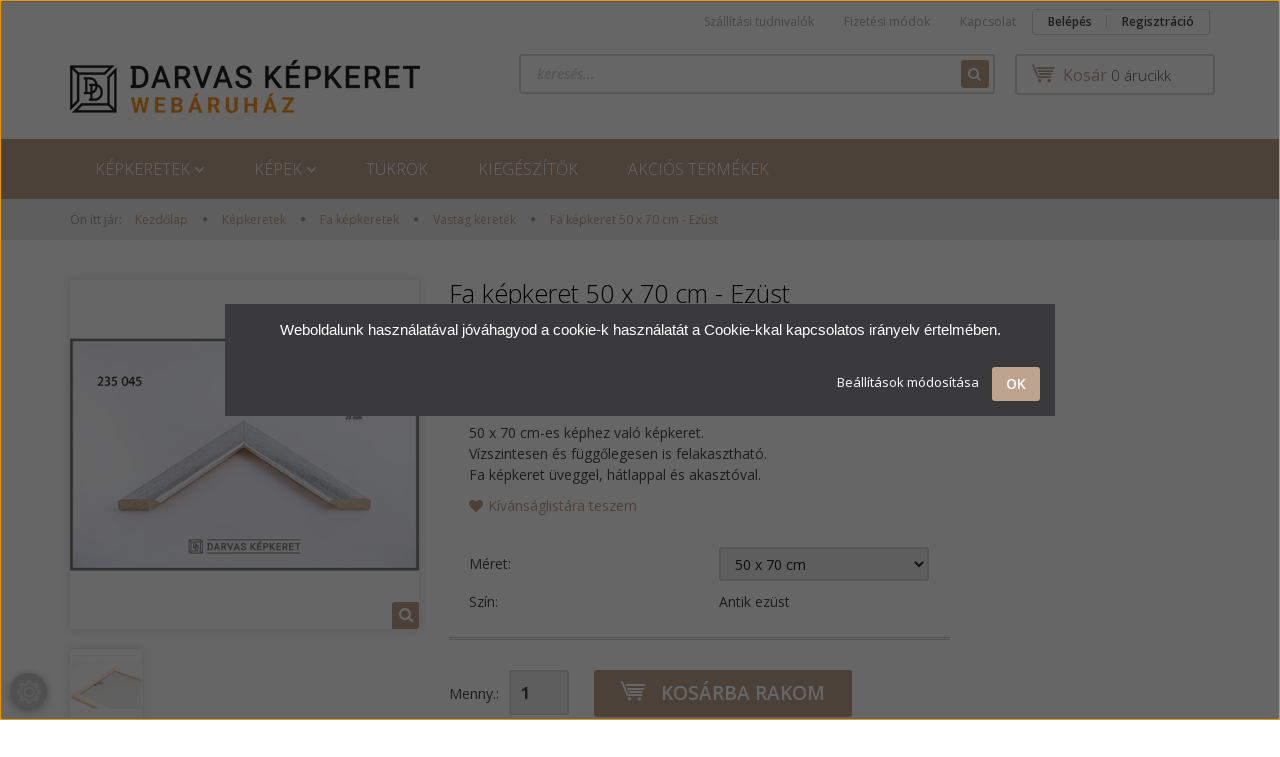

--- FILE ---
content_type: text/html; charset=UTF-8
request_url: https://www.kepkeret.hu/fa_kepkeret_50_x_70_cm_-_ezust_2498
body_size: 17686
content:
<!DOCTYPE html>
<!--[if lt IE 7]>      <html class="no-js lt-ie10 lt-ie9 lt-ie8 lt-ie7" lang="hu" dir="ltr"> <![endif]-->
<!--[if IE 7]>         <html class="no-js lt-ie10 lt-ie9 lt-ie8" lang="hu" dir="ltr"> <![endif]-->
<!--[if IE 8]>         <html class="no-js lt-ie10 lt-ie9" lang="hu" dir="ltr"> <![endif]-->
<!--[if IE 9]>         <html class="no-js lt-ie10" lang="hu" dir="ltr"> <![endif]-->
<!--[if gt IE 10]><!--> <html class="no-js" lang="hu" dir="ltr"> <!--<![endif]-->
<head>
    <title>Fa képkeret 50 x 70 cm - Ezüst - Vastag keretek - Képkeretezés és poszter Budapesten | Darvas Képkeret</title>
    <meta charset="utf-8">
    <meta name="keywords" content="Fa képkeret 50 x 70 cm - Ezüst, képkeretezés, képkeret, képkeretek, darvas képkeret, fotókeretek, standard fotókeretek, poszter, poszterek, passepartout, vakrámázás, galéria, galériasin, képkeret shop, képkeret webshop, olcsó képkeret, Képkeret">
    <meta name="description" content="Fa képkeret 50 x 70 cm - Ezüst a Vastag keretek kategóriában">
    <meta name="robots" content="index, follow">
    <link rel="image_src" href="https://darvaskepkeret.cdn.shoprenter.hu/custom/darvaskepkeret/image/data/product/Sarok%20k%C3%A9pek/235.045.jpg.webp?lastmod=1704279290.1640005615">
    <meta property="og:title" content="Fa képkeret 50 x 70 cm - Ezüst" />
    <meta property="og:type" content="product" />
    <meta property="og:url" content="https://www.kepkeret.hu/fa_kepkeret_50_x_70_cm_-_ezust_2498" />
    <meta property="og:image" content="https://darvaskepkeret.cdn.shoprenter.hu/custom/darvaskepkeret/image/cache/w955h500/product/Sarok%20k%C3%A9pek/235.045.jpg.webp?lastmod=1704279290.1640005615" />
    <meta property="og:description" content="50 x 70 cm-es képhez való képkeret.Vízszintesen és függőlegesen is felakasztható.Fa képkeret üveggel, hátlappal és akasztóval." />
    <link href="https://darvaskepkeret.cdn.shoprenter.hu/custom/darvaskepkeret/image/data/kepkeret-favicon-2017-1.jpg?lastmod=1501860445.1640005615" rel="icon" />
    <link href="https://darvaskepkeret.cdn.shoprenter.hu/custom/darvaskepkeret/image/data/kepkeret-favicon-2017-1.jpg?lastmod=1501860445.1640005615" rel="apple-touch-icon" />
    <base href="https://www.kepkeret.hu:443" />

    <meta name="viewport" content="width=device-width, initial-scale=1">
            <link href="https://www.kepkeret.hu/fa_kepkeret_50_x_70_cm_-_ezust_2498" rel="canonical">
    
    <!-- Custom styles for this template -->
    <link rel="stylesheet" href="//maxcdn.bootstrapcdn.com/font-awesome/4.7.0/css/font-awesome.min.css">
            
        
        
    
            <link rel="stylesheet" href="https://darvaskepkeret.cdn.shoprenter.hu/web/compiled/css/fancybox2.css?v=1768402760" media="screen">
            <link rel="stylesheet" href="https://darvaskepkeret.cdn.shoprenter.hu/web/compiled/css/fonts.css?v=1768402760" media="screen">
            <link rel="stylesheet" href="https://darvaskepkeret.cdn.shoprenter.hu/web/compiled/css/global_bootstrap.css?v=1768402760" media="screen">
            <link rel="stylesheet" href="//fonts.googleapis.com/css?family=Open+Sans:400,800italic,800,700italic,700,600italic,600,400italic,300italic,300&subset=latin-ext,latin" media="screen">
            <link rel="stylesheet" href="https://darvaskepkeret.cdn.shoprenter.hu/custom/darvaskepkeret/catalog/view/theme/rome_cappuccino/stylesheet/1568970729.1485443647.1767602272.1767602272.css?v=null.1640005615" media="screen">
        <script>
        window.nonProductQuality = 80;
    </script>
    <script src="//ajax.googleapis.com/ajax/libs/jquery/1.10.2/jquery.min.js"></script>
    <script>window.jQuery || document.write('<script src="https://darvaskepkeret.cdn.shoprenter.hu/catalog/view/javascript/jquery/jquery-1.10.2.min.js?v=1484139539"><\/script>')</script>

            <script src="https://darvaskepkeret.cdn.shoprenter.hu/web/compiled/js/countdown.js?v=1768402759"></script>
        <!-- Header JavaScript codes -->
            <script src="https://darvaskepkeret.cdn.shoprenter.hu/web/compiled/js/base.js?v=1768402759"></script>
                    <script src="https://darvaskepkeret.cdn.shoprenter.hu/web/compiled/js/fancybox2.js?v=1768402759"></script>
                    <script src="https://darvaskepkeret.cdn.shoprenter.hu/web/compiled/js/before_starter2_productpage.js?v=1768402759"></script>
                    <script src="https://darvaskepkeret.cdn.shoprenter.hu/web/compiled/js/before_starter2_head.js?v=1768402759"></script>
                    <script src="https://darvaskepkeret.cdn.shoprenter.hu/web/compiled/js/base_bootstrap.js?v=1768402759"></script>
                    <script src="https://darvaskepkeret.cdn.shoprenter.hu/web/compiled/js/before_starter.js?v=1768402759"></script>
                    <script src="https://darvaskepkeret.cdn.shoprenter.hu/web/compiled/js/nanobar.js?v=1768402759"></script>
                    <!-- Header jQuery onLoad scripts -->
    <script>
        window.countdownFormat = '%D:%H:%M:%S';
        //<![CDATA[
        var BASEURL = 'https://www.kepkeret.hu';
Currency = {"symbol_left":"","symbol_right":" Ft","decimal_place":0,"decimal_point":",","thousand_point":".","currency":"HUF","value":1};
var ShopRenter = ShopRenter || {}; ShopRenter.product = {"id":2498,"sku":"235.045-50*70","currency":"HUF","unitName":"db","price":17885,"name":"Fa k\u00e9pkeret 50 x 70 cm - Ez\u00fcst","brand":"","currentVariant":{"M\u00e9ret":"50 x 70 cm","Sz\u00edn":"Antik ez\u00fcst"},"parent":{"id":2243,"sku":"235.045-20*30","unitName":"db","price":17885,"name":"Fa k\u00e9pkeret 50 x 70 cm - Ez\u00fcst"}};

        $(document).ready(function(){
        // DOM ready
            
                $('.fancybox').fancybox({
                    maxWidth: 820,
                    maxHeight: 650,
                    afterLoad: function(){
                        wrapCSS = $(this.element).data('fancybox-wrapcss');
                        if(wrapCSS){
                            $('.fancybox-wrap').addClass(wrapCSS);
                        }
                    },
                    helpers: {
                        thumbs: {
                            width: 50,
                            height: 50
                        }
                    }
                });
                $('.fancybox-inline').fancybox({
                    maxWidth: 820,
                    maxHeight: 650,
                    type:'inline'
                });
                

        // /DOM ready
        });
        $(window).load(function(){
        // OnLoad
            new WishlistHandler('wishlist-add','');

        // /OnLoad
        });
        //]]>
    </script>
    
        <script src="https://darvaskepkeret.cdn.shoprenter.hu/web/compiled/js/vue/manifest.bundle.js?v=1768402756"></script>
<script>
    var ShopRenter = ShopRenter || {};
    ShopRenter.onCartUpdate = function (callable) {
        document.addEventListener('cartChanged', callable)
    };
    ShopRenter.onItemAdd = function (callable) {
        document.addEventListener('AddToCart', callable)
    };
    ShopRenter.onItemDelete = function (callable) {
        document.addEventListener('deleteCart', callable)
    };
    ShopRenter.onSearchResultViewed = function (callable) {
        document.addEventListener('AuroraSearchResultViewed', callable)
    };
    ShopRenter.onSubscribedForNewsletter = function (callable) {
        document.addEventListener('AuroraSubscribedForNewsletter', callable)
    };
    ShopRenter.onCheckoutInitiated = function (callable) {
        document.addEventListener('AuroraCheckoutInitiated', callable)
    };
    ShopRenter.onCheckoutShippingInfoAdded = function (callable) {
        document.addEventListener('AuroraCheckoutShippingInfoAdded', callable)
    };
    ShopRenter.onCheckoutPaymentInfoAdded = function (callable) {
        document.addEventListener('AuroraCheckoutPaymentInfoAdded', callable)
    };
    ShopRenter.onCheckoutOrderConfirmed = function (callable) {
        document.addEventListener('AuroraCheckoutOrderConfirmed', callable)
    };
    ShopRenter.onCheckoutOrderPaid = function (callable) {
        document.addEventListener('AuroraOrderPaid', callable)
    };
    ShopRenter.onCheckoutOrderPaidUnsuccessful = function (callable) {
        document.addEventListener('AuroraOrderPaidUnsuccessful', callable)
    };
    ShopRenter.onProductPageViewed = function (callable) {
        document.addEventListener('AuroraProductPageViewed', callable)
    };
    ShopRenter.onMarketingConsentChanged = function (callable) {
        document.addEventListener('AuroraMarketingConsentChanged', callable)
    };
    ShopRenter.onCustomerRegistered = function (callable) {
        document.addEventListener('AuroraCustomerRegistered', callable)
    };
    ShopRenter.onCustomerLoggedIn = function (callable) {
        document.addEventListener('AuroraCustomerLoggedIn', callable)
    };
    ShopRenter.onCustomerUpdated = function (callable) {
        document.addEventListener('AuroraCustomerUpdated', callable)
    };
    ShopRenter.onCartPageViewed = function (callable) {
        document.addEventListener('AuroraCartPageViewed', callable)
    };
    ShopRenter.customer = {"userId":0,"userClientIP":"3.137.173.22","userGroupId":8,"customerGroupTaxMode":"gross","customerGroupPriceMode":"gross_net_tax","email":"","phoneNumber":"","name":{"firstName":"","lastName":""}};
    ShopRenter.theme = {"name":"rome_cappuccino","family":"rome","parent":"bootstrap"};
    ShopRenter.shop = {"name":"darvaskepkeret","locale":"hu","currency":{"code":"HUF","rate":1},"domain":"darvaskepkeret.myshoprenter.hu"};
    ShopRenter.page = {"route":"product\/product","queryString":"fa_kepkeret_50_x_70_cm_-_ezust_2498"};

    ShopRenter.formSubmit = function (form, callback) {
        callback();
    };

    let loadedAsyncScriptCount = 0;
    function asyncScriptLoaded(position) {
        loadedAsyncScriptCount++;
        if (position === 'body') {
            if (document.querySelectorAll('.async-script-tag').length === loadedAsyncScriptCount) {
                if (/complete|interactive|loaded/.test(document.readyState)) {
                    document.dispatchEvent(new CustomEvent('asyncScriptsLoaded', {}));
                } else {
                    document.addEventListener('DOMContentLoaded', () => {
                        document.dispatchEvent(new CustomEvent('asyncScriptsLoaded', {}));
                    });
                }
            }
        }
    }
</script>


                    <script type="text/javascript" src="https://darvaskepkeret.cdn.shoprenter.hu/web/compiled/js/vue/customerEventDispatcher.bundle.js?v=1768402756"></script>




        <!-- Custom header scripts -->
    <script id="mcjs">!function(c,h,i,m,p){m=c.createElement(h),p=c.getElementsByTagName(h)[0],m.async=1,m.src=i,p.parentNode.insertBefore(m,p)}(document,"script","https://chimpstatic.com/mcjs-connected/js/users/6f8e2e461e170f20b1f5422fc/6538698730948a5cf1979c10e.js");</script>
    
                
            
            <script>window.dataLayer=window.dataLayer||[];function gtag(){dataLayer.push(arguments)};var ShopRenter=ShopRenter||{};ShopRenter.config=ShopRenter.config||{};ShopRenter.config.googleConsentModeDefaultValue="denied";</script>                        <script type="text/javascript" src="https://darvaskepkeret.cdn.shoprenter.hu/web/compiled/js/vue/googleConsentMode.bundle.js?v=1768402756"></script>

            <!-- Meta Pixel Code -->
<script>
!function(f,b,e,v,n,t,s)
{if(f.fbq)return;n=f.fbq=function(){n.callMethod?
n.callMethod.apply(n,arguments):n.queue.push(arguments)};
if(!f._fbq)f._fbq=n;n.push=n;n.loaded=!0;n.version='2.0';
n.queue=[];t=b.createElement(e);t.async=!0;
t.src=v;s=b.getElementsByTagName(e)[0];
s.parentNode.insertBefore(t,s)}(window, document,'script',
'https://connect.facebook.net/en_US/fbevents.js');
fbq('consent', 'revoke');
fbq('init', '506017722294221');
fbq('track', 'PageView');
document.addEventListener('AuroraProductPageViewed', function(auroraEvent) {
                    fbq('track', 'ViewContent', {
                        content_type: 'product',
                        content_ids: [auroraEvent.detail.product.id.toString()],
                        value: parseFloat(auroraEvent.detail.product.grossUnitPrice),
                        currency: auroraEvent.detail.product.currency
                    }, {
                        eventID: auroraEvent.detail.event.id
                    });
                });
document.addEventListener('AuroraAddedToCart', function(auroraEvent) {
    var fbpId = [];
    var fbpValue = 0;
    var fbpCurrency = '';

    auroraEvent.detail.products.forEach(function(item) {
        fbpValue += parseFloat(item.grossUnitPrice) * item.quantity;
        fbpId.push(item.id);
        fbpCurrency = item.currency;
    });


    fbq('track', 'AddToCart', {
        content_ids: fbpId,
        content_type: 'product',
        value: fbpValue,
        currency: fbpCurrency
    }, {
        eventID: auroraEvent.detail.event.id
    });
})
window.addEventListener('AuroraMarketingCookie.Changed', function(event) {
            let consentStatus = event.detail.isAccepted ? 'grant' : 'revoke';
            if (typeof fbq === 'function') {
                fbq('consent', consentStatus);
            }
        });
</script>
<noscript><img height="1" width="1" style="display:none"
src="https://www.facebook.com/tr?id=506017722294221&ev=PageView&noscript=1"
/></noscript>
<!-- End Meta Pixel Code -->
            <!-- Google Tag Manager -->
<script>(function(w,d,s,l,i){w[l]=w[l]||[];w[l].push({'gtm.start':
new Date().getTime(),event:'gtm.js'});var f=d.getElementsByTagName(s)[0],
j=d.createElement(s),dl=l!='dataLayer'?'&l='+l:'';j.async=true;j.src=
'https://www.googletagmanager.com/gtm.js?id='+i+dl;f.parentNode.insertBefore(j,f);
})(window,document,'script','dataLayer','GTM-KFNQQXDB');</script>
<!-- End Google Tag Manager -->
            
            
                <!--Global site tag(gtag.js)--><script async src="https://www.googletagmanager.com/gtag/js?id=G-4KC2WYYV8F"></script><script>window.dataLayer=window.dataLayer||[];function gtag(){dataLayer.push(arguments);}
gtag('js',new Date());gtag('config','G-4KC2WYYV8F');gtag('config','AW-882336334',{"allow_enhanced_conversions":true});</script>                                <script type="text/javascript" src="https://darvaskepkeret.cdn.shoprenter.hu/web/compiled/js/vue/GA4EventSender.bundle.js?v=1768402756"></script>

    
    
</head>

<body id="body" class="bootstrap-body page-body flypage_body body-pathway-top desktop-device-body body-pathway-top rome_cappuccino-body" role="document">
            <!-- Google Tag Manager (noscript) -->
<!-- Google
<!-- End Google Tag Manager (noscript) -->
    
<div id="fb-root"></div>
<script>(function (d, s, id) {
        var js, fjs = d.getElementsByTagName(s)[0];
        if (d.getElementById(id)) return;
        js = d.createElement(s);
        js.id = id;
        js.src = "//connect.facebook.net/hu_HU/sdk/xfbml.customerchat.js#xfbml=1&version=v2.12&autoLogAppEvents=1";
        fjs.parentNode.insertBefore(js, fjs);
    }(document, "script", "facebook-jssdk"));
</script>



            

<!-- cached -->    <div id="first-login-nanobar-button">
    <img src="https://darvaskepkeret.cdn.shoprenter.hu/catalog/view/theme/default/image/cog-settings-grey.svg?v=null.1640005615" class="sr-cog" alt="" width="24" height="24"/>
</div>
<div id="firstLogNanobar" class="Fixed aurora-nanobar aurora-nanobar-firstlogin">
    <div class="aurora-nanobar-container">
        <span id="nanoTextCookies" class="aurora-nanobar-text"
              style="font-size: 12px;"><span style="font-family: 'Helvetica Neue', Arial, sans-serif; font-size: 14.85px; line-height: 22.275px;">Weboldalunk használatával jóváhagyod a cookie-k használatát a Cookie-kkal kapcsolatos irányelv értelmében.</span>
        </span>
        <div class="aurora-nanobar-buttons-wrapper">
            <a id ="aurora-nanobar-settings-button" href="">
                <span>Beállítások módosítása</span>
            </a>
            <a id="auroraNanobarCloseCookies" href="" class="button btn btn-primary aurora-nanobar-btn" data-button-save-text="Beállítások mentése">
                <span>OK</span>
            </a>
        </div>
        <div class="aurora-nanobar-cookies" style="display: none;">
            <div class="form-group">
                <label><input type="checkbox" name="required_cookies" id="required-cookies" disabled="disabled" checked="checked" /> Szükséges cookie-k</label>
                <div class="cookies-help-text">
                    Ezek a cookie-k segítenek abban, hogy a webáruház használható és működőképes legyen.
                </div>
            </div>
            <div class="form-group">
                <label>
                    <input type="checkbox" name="marketing_cookies" id="marketing-cookies"
                             checked />
                    Marketing cookie-k
                </label>
                <div class="cookies-help-text">
                    Ezeket a cookie-k segítenek abban, hogy az Ön érdeklődési körének megfelelő reklámokat és termékeket jelenítsük meg a webáruházban.
                </div>
            </div>
        </div>
    </div>
</div>

<script>

    (function ($) {
        $(document).ready(function () {
            new AuroraNanobar.FirstLogNanobarCheckbox(jQuery('#firstLogNanobar'), 'modal');
        });
    })(jQuery);

</script>
<!-- /cached -->
<!-- cached --><div id="freeShippingNanobar" class="Fixed aurora-nanobar aurora-nanobar-freeshipping">
    <div class="aurora-nanobar-container">
        <span id="auroraNanobarClose" class="aurora-nanobar-close-x"><i class="fa fa-times sr-icon-times"></i></span>
        <span id="nanoText" class="aurora-nanobar-text"></span>
    </div>
</div>

<script>$(document).ready(function(){document.nanobarInstance=new AuroraNanobar.FreeShippingNanobar($('#freeShippingNanobar'),'modal','5','','1');});</script><!-- /cached -->
    
                <!-- cached -->













    <link media="screen and (max-width: 992px)" rel="stylesheet" href="https://darvaskepkeret.cdn.shoprenter.hu/catalog/view/javascript/jquery/jquery-mmenu/dist/css/jquery.mmenu.all.css?v=1484139539">
    <script src="https://darvaskepkeret.cdn.shoprenter.hu/catalog/view/javascript/jquery/jquery-mmenu/dist/js/jquery.mmenu.all.min.js?v=1484139539"></script>
        <script src="https://darvaskepkeret.cdn.shoprenter.hu/catalog/view/javascript/jquery/product_count_in_cart.js?v=1530610005"></script>

    <script>
        $(document).ready(function(){$('#categorytree-nav').mmenu({navbar:{title:'Termékek'},extensions:["theme-dark","border-full"],offCanvas:{position:"left",zposition:"back"},counters:true,searchfield:{add:true,search:true,placeholder:'keresés',noResults:''}});$('#menu-nav').mmenu({navbar:{title:'Menü'},extensions:["theme-dark","border-full"],offCanvas:{position:"right",zposition:"back"},counters:true,searchfield:{add:true,search:true,placeholder:'keresés',noResults:''}});function setLanguagesMobile(type){$('.'+type+'-change-mobile').click(function(e){e.preventDefault();$('#'+type+'_value_mobile').attr('value',$(this).data('value'));$('#mobile_'+type+'_form').submit();});}
setLanguagesMobile('language');setLanguagesMobile('currency');});    </script>

    <form action="index.php" method="post" enctype="multipart/form-data" id="mobile_currency_form">
        <input id="currency_value_mobile" type="hidden" value="" name="currency_id"/>
    </form>

    <form action="index.php" method="post" enctype="multipart/form-data" id="mobile_language_form">
        <input id="language_value_mobile" type="hidden" value="" name="language_code"/>
    </form>

            <div id="categorytree-nav">
            <ul>
                    
    <li>
    <a href="https://www.kepkeret.hu/kepkeretek_79">            <h3 class="category-list-link-text">Képkeretek</h3>
        </a>
            <ul><li>
    <a href="https://www.kepkeret.hu/kepkeretek_79/fa_kepkeretek_81">            Fa képkeretek
        </a>
            <ul><li>
    <a href="https://www.kepkeret.hu/kepkeretek_79/fa_kepkeretek_81/vastag_keretek_257">            Vastag keretek
        </a>
    </li><li>
    <a href="https://www.kepkeret.hu/kepkeretek_79/fa_kepkeretek_81/vekony_keretek_259">            Vékony keretek
        </a>
    </li></ul>
    </li><li>
    <a href="https://www.kepkeret.hu/kepkeretek_79/fem_kepkeretek_82">            Fém képkeretek
        </a>
    </li><li>
    <a href="https://www.kepkeret.hu/kepkeretek_79/muanyag_kepkeretek_232">            Műanyag képkeretek
        </a>
    </li><li>
    <a href="https://www.kepkeret.hu/kepkeretek_79/keret_nelkuli_keptartok_80">            Pattintós képtartók
        </a>
    </li><li>
    <a href="https://www.kepkeret.hu/kepkeretek_79/vakramak_154">            Tárgyképkeretek
        </a>
    </li><li>
    <a href="https://www.kepkeret.hu/kepkeretek_79/plexi_keptartok_143">            Plexi képtartók
        </a>
    </li></ul>
    </li><li>
    <a href="https://www.kepkeret.hu/keretezett_kepek_252">            <h3 class="category-list-link-text">Képek</h3>
        </a>
            <ul><li>
    <a href="https://www.kepkeret.hu/keretezett_kepek_252/feszitett_kepek_255">            Feszített képek
        </a>
    </li><li>
    <a href="https://www.kepkeret.hu/keretezett_kepek_252/keretezett_targyak_256">            Keretezett tárgyak
        </a>
    </li></ul>
    </li><li>
    <a href="https://www.kepkeret.hu/tukor_uveg_251">            <h3 class="category-list-link-text">Tükrök</h3>
        </a>
    </li><li>
    <a href="https://www.kepkeret.hu/kiegeszitok_109">            <h3 class="category-list-link-text">Kiegészítők</h3>
        </a>
    </li><li>
    <a href="https://www.kepkeret.hu/akcios_termekek_149">            <h3 class="category-list-link-text">Akciós termékek</h3>
        </a>
    </li>

            </ul>
        </div>
    
    <div id="menu-nav">
        <ul>
                
                            <li class="informations-mobile-menu-item">
                <a href="https://www.kepkeret.hu/uzleteink_20" target="_self">Üzleteink</a>
                            </li>
                    <li class="informations-mobile-menu-item">
                <a href="https://www.kepkeret.hu/szallitasi_feltetelek_41" target="_self">Szállítási tudnivalók</a>
                            </li>
                    <li class="informations-mobile-menu-item">
                <a href="https://www.kepkeret.hu/fizetesi_modok_40" target="_self">Fizetési módok</a>
                            </li>
                    <li class="informations-mobile-menu-item">
                <a href="https://www.kepkeret.hu/vasarlasi_feltetelek_5" target="_self">Vásárlási feltételek</a>
                            </li>
                    <li class="informations-mobile-menu-item">
                <a href="https://www.kepkeret.hu/banki_fizetesi_tajekoztato_21" target="_self">Bankkártyás fizetés</a>
                            </li>
                    <li class="informations-mobile-menu-item">
                <a href="https://www.kepkeret.hu/adatvedelmi_nyilatkozat_3" target="_self">Adatvédelmi nyilatkozat</a>
                            </li>
                    <li class="informations-mobile-menu-item">
                <a href="https://www.kepkeret.hu/kerdesek_es_valaszok_internetes_kartyas_fizetesrol_22" target="_self">Az internetes kártyás fizetésről</a>
                            </li>
                    <li class="informations-mobile-menu-item">
                <a href="https://www.kepkeret.hu/index.php?route=information/contact" target="_self">Hibabejelentés</a>
                            </li>
                    <li class="informations-mobile-menu-item">
                <a href="https://www.kepkeret.hu/index.php?route=information/sitemap" target="_self">Oldaltérkép</a>
                            </li>
            
        
        
                            <li class="mm-title mm-group-title text-center"><span><i class="fa fa-user sr-icon-user"></i> Belépés és Regisztráció</span></li>
            <li class="customer-mobile-menu-item">
                <a href="index.php?route=account/login">Belépés</a>
            </li>
            <li class="customer-mobile-menu-item">
                <a href="index.php?route=account/create">Regisztráció</a>
            </li>
            

        </ul>
    </div>

<div id="mobile-nav"
     class="responsive-menu Fixed hidden-print mobile-menu-orientation-default">
            <a class="mobile-headers mobile-category-header" href="#categorytree-nav">
            <i class="fa fa fa-tags sr-icon-tags mobile-headers-icon"></i>
            <span class="mobile-headers-title mobile-category-header-title">Termékek</span>
        </a>
        <a class="mobile-headers mobile-content-header" href="#menu-nav">
        <i class="fa fa-bars sr-icon-hamburger-menu mobile-headers-icon"></i>
        <span class="mobile-headers-title">Menü</span>
    </a>
    <div class="mobile-headers mobile-logo">
            </div>
    <a class="mobile-headers mobile-search-link search-popup-btn" data-toggle="collapse" data-target="#search">
        <i class="fa fa-search sr-icon-search mobile-headers-icon"></i>
    </a>
    <a class="mobile-headers mobile-cart-link" data-toggle="collapse" data-target="#module_cart">
        <i class="icon-sr-cart icon-sr-cart-7 mobile-headers-icon"></i>
        <div class="mobile-cart-product-count mobile-cart-empty hidden-md">
        </div>
    </a>
</div>
<!-- /cached -->
<!-- page-wrap -->
<div class="page-wrap">


    <div id="SR_scrollTop"></div>

    <!-- header -->
    <header>
                    <nav class="navbar header-navbar hidden-xs hidden-sm">
                <div class="container">
                                            
                        
                                        <div class="header-topmenu">
                        <div id="topmenu-nav">
                            <!-- cached -->    <ul class="nav navbar-nav headermenu-list" role="menu">
                    <li>
                <a href="https://www.kepkeret.hu/szallitasi_feltetelek_41"
                   target="_self"
                                        title="Szállítási tudnivalók">
                    Szállítási tudnivalók
                </a>
                            </li>
                    <li>
                <a href="https://www.kepkeret.hu/fizetesi_modok_40"
                   target="_self"
                                        title="Fizetési módok">
                    Fizetési módok
                </a>
                            </li>
                    <li>
                <a href="https://www.kepkeret.hu/index.php?route=information/contact"
                   target="_self"
                                        title="Kapcsolat">
                    Kapcsolat
                </a>
                            </li>
            </ul>
            <script>$(function(){if($(window).width()>992){window.addEventListener('load',function(){var menu_triggers=document.querySelectorAll('.headermenu-list li.dropdown > a');for(var i=0;i<menu_triggers.length;i++){menu_triggers[i].addEventListener('focus',function(e){for(var j=0;j<menu_triggers.length;j++){console.log(menu_triggers[j]);menu_triggers[j].parentNode.classList.remove('focus');}
this.parentNode.classList.add('focus');},false);menu_triggers[i].addEventListener('touchend',function(e){if(!this.parentNode.classList.contains('focus')){e.preventDefault();e.target.focus();}},false);}},false);}});</script>    <!-- /cached -->
                            <!-- cached -->    <ul id="login_wrapper" class="nav navbar-nav navbar-right login-list">
                    <li class="login-list-item">
    <a href="index.php?route=account/login" title="Belépés">Belépés</a>
</li>
<li class="create-list-item">
    <a href="index.php?route=account/create" title="Regisztráció">Regisztráció</a>
</li>            </ul>
<!-- /cached -->
                        </div>
                    </div>
                </div>
            </nav>
            <div class="header-middle">
                <div class="container header-container">
                    <div class="header-middle-row">
                        <div class="header-middle-left">
                            <!-- cached --><div id="logo" class="module content-module header-position logo-module logo-image hide-top">
            <a href="/"><img style="border: 0; max-width: 350px;" src="https://darvaskepkeret.cdn.shoprenter.hu/custom/darvaskepkeret/image/cache/w350h65m00/DARVAS-KEPKERET-LOGO-webaruhaz.png?v=1588264581" title="Darvas Képkeret " alt="Darvas Képkeret " /></a>
        </div><!-- /cached -->
                        </div>
                        <div class="header-middle-right">
                            <div class="row header-middle-right-row">
                                                                                                
                                                                
                                                                <div class="header-col header-col-cart">
                                    <hx:include src="/_fragment?_path=_format%3Dhtml%26_locale%3Den%26_controller%3Dmodule%252Fcart&amp;_hash=XwIlOD%2F9eRJkmLZdD67tg35dJVCxNa16NB8Q5IxEOBs%3D"></hx:include>

                                </div>
                                                                                                    <div class="col-md-7 header-col header-col-search">
                                            <div id="search" class="mm-fixed-top search-module">
    <div class="form-group">
        <div class="row module-search-row">
                                                    <div class="col-md-12 header-col col-search-input">
                                    <div class="input-group">
                    <input class="form-control disableAutocomplete" type="text" placeholder="keresés..." value=""
                           id="filter_keyword" 
                           onclick="this.value=(this.value==this.defaultValue)?'':this.value;"/>

                <span class="input-group-btn">
                    <button id="search_btn" onclick="moduleSearch();" class="btn btn-sm"><i class="fa fa-search sr-icon-search"></i></button>
                </span>
                </div>
            
                </div>
            
        </div>
    </div>
    <input type="hidden" id="filter_description"
            value="0"/><input type="hidden" id="search_shopname"
            value="darvaskepkeret"/>
    <div id="results" class="search-results"></div>
</div>


                                    </div>
                                                            </div>
                        </div>
                        <div class="clearfix"></div>
                    </div>
                </div>
            </div>
            <div class="header-categories-wrapper sticky-head hidden-xs hidden-sm">
                <div class="container header-categories">
                    


                    
            <div id="module_category_wrapper" class="module-category-wrapper">
        <div id="category" class="module content-module header-position hide-top category-module hidden-xs hidden-sm" >
                <div class="module-head">
                        <h3 class="module-head-title">Kategóriák</h3>
            </div>
                <div class="module-body">
                        <div id="category-nav">
            


<ul class="category category_menu sf-menu sf-horizontal cached">
    <li id="cat_79" class="item category-list module-list parent even">
    <a href="https://www.kepkeret.hu/kepkeretek_79" class="category-list-link module-list-link">
                    <h3 class="category-list-link-text">Képkeretek</h3>
        </a>
            <ul class="children"><li id="cat_81" class="item category-list module-list parent even">
    <a href="https://www.kepkeret.hu/kepkeretek_79/fa_kepkeretek_81" class="category-list-link module-list-link">
                Fa képkeretek
        </a>
            <ul class="children"><li id="cat_257" class="item category-list module-list even">
    <a href="https://www.kepkeret.hu/kepkeretek_79/fa_kepkeretek_81/vastag_keretek_257" class="category-list-link module-list-link">
                Vastag keretek
        </a>
    </li><li id="cat_259" class="item category-list module-list odd">
    <a href="https://www.kepkeret.hu/kepkeretek_79/fa_kepkeretek_81/vekony_keretek_259" class="category-list-link module-list-link">
                Vékony keretek
        </a>
    </li></ul>
    </li><li id="cat_82" class="item category-list module-list odd">
    <a href="https://www.kepkeret.hu/kepkeretek_79/fem_kepkeretek_82" class="category-list-link module-list-link">
                Fém képkeretek
        </a>
    </li><li id="cat_232" class="item category-list module-list even">
    <a href="https://www.kepkeret.hu/kepkeretek_79/muanyag_kepkeretek_232" class="category-list-link module-list-link">
                Műanyag képkeretek
        </a>
    </li><li id="cat_80" class="item category-list module-list odd">
    <a href="https://www.kepkeret.hu/kepkeretek_79/keret_nelkuli_keptartok_80" class="category-list-link module-list-link">
                Pattintós képtartók
        </a>
    </li><li id="cat_154" class="item category-list module-list even">
    <a href="https://www.kepkeret.hu/kepkeretek_79/vakramak_154" class="category-list-link module-list-link">
                Tárgyképkeretek
        </a>
    </li><li id="cat_143" class="item category-list module-list odd">
    <a href="https://www.kepkeret.hu/kepkeretek_79/plexi_keptartok_143" class="category-list-link module-list-link">
                Plexi képtartók
        </a>
    </li></ul>
    </li><li id="cat_252" class="item category-list module-list parent odd">
    <a href="https://www.kepkeret.hu/keretezett_kepek_252" class="category-list-link module-list-link">
                    <h3 class="category-list-link-text">Képek</h3>
        </a>
            <ul class="children"><li id="cat_255" class="item category-list module-list even">
    <a href="https://www.kepkeret.hu/keretezett_kepek_252/feszitett_kepek_255" class="category-list-link module-list-link">
                Feszített képek
        </a>
    </li><li id="cat_256" class="item category-list module-list odd">
    <a href="https://www.kepkeret.hu/keretezett_kepek_252/keretezett_targyak_256" class="category-list-link module-list-link">
                Keretezett tárgyak
        </a>
    </li></ul>
    </li><li id="cat_251" class="item category-list module-list even">
    <a href="https://www.kepkeret.hu/tukor_uveg_251" class="category-list-link module-list-link">
                    <h3 class="category-list-link-text">Tükrök</h3>
        </a>
    </li><li id="cat_109" class="item category-list module-list odd">
    <a href="https://www.kepkeret.hu/kiegeszitok_109" class="category-list-link module-list-link">
                    <h3 class="category-list-link-text">Kiegészítők</h3>
        </a>
    </li><li id="cat_149" class="item category-list module-list even">
    <a href="https://www.kepkeret.hu/akcios_termekek_149" class="category-list-link module-list-link">
                    <h3 class="category-list-link-text">Akciós termékek</h3>
        </a>
    </li>
</ul>

<script>$(function(){$("ul.category").superfish({animation:{height:"show"},popUpSelector:"ul.category,ul.children",delay:500,speed:"normal",cssArrows:true,hoverClass:"sfHover"});});</script>            <div class="clearfix"></div>
        </div>
            </div>
                                </div>
                </div>
    
                </div>
            </div>
            </header>
    <!-- /header -->
    
    
    
            <!-- pathway -->
        <section class="pathway-container">
            <div class="container">
                                <div itemscope itemtype="http://schema.org/BreadcrumbList">
            <span id="home" class="pw-item pw-item-home">Ön itt jár:</span>
                            <span class="pw-item pw-sep pw-sep-first">
                    <span></span>
                </span>
                <span class="pw-item" itemprop="itemListElement" itemscope itemtype="http://schema.org/ListItem">
                                            <a class="pw-link" itemprop="item" href="https://www.kepkeret.hu">
                            <span itemprop="name">Kezdőlap</span>
                        </a>
                        <meta itemprop="position" content="1" />
                                    </span>
                            <span class="pw-item pw-sep">
                    <span> > </span>
                </span>
                <span class="pw-item" itemprop="itemListElement" itemscope itemtype="http://schema.org/ListItem">
                                            <a class="pw-link" itemprop="item" href="https://www.kepkeret.hu/kepkeretek_79">
                            <span itemprop="name">Képkeretek</span>
                        </a>
                        <meta itemprop="position" content="2" />
                                    </span>
                            <span class="pw-item pw-sep">
                    <span> > </span>
                </span>
                <span class="pw-item" itemprop="itemListElement" itemscope itemtype="http://schema.org/ListItem">
                                            <a class="pw-link" itemprop="item" href="https://www.kepkeret.hu/kepkeretek_79/fa_kepkeretek_81">
                            <span itemprop="name">Fa képkeretek</span>
                        </a>
                        <meta itemprop="position" content="3" />
                                    </span>
                            <span class="pw-item pw-sep">
                    <span> > </span>
                </span>
                <span class="pw-item" itemprop="itemListElement" itemscope itemtype="http://schema.org/ListItem">
                                            <a class="pw-link" itemprop="item" href="https://www.kepkeret.hu/kepkeretek_79/fa_kepkeretek_81/vastag_keretek_257">
                            <span itemprop="name">Vastag keretek</span>
                        </a>
                        <meta itemprop="position" content="4" />
                                    </span>
                            <span class="pw-item pw-sep">
                    <span> > </span>
                </span>
                <span class="pw-item pw-item-last" itemprop="itemListElement" itemscope itemtype="http://schema.org/ListItem">
                                            <h2 class="pw-item-last-h">
                                            <a class="pw-link" itemprop="item" href="https://www.kepkeret.hu/fa_kepkeret_50_x_70_cm_-_ezust_2498">
                            <span itemprop="name">Fa képkeret 50 x 70 cm - Ezüst</span>
                        </a>
                        <meta itemprop="position" content="5" />
                                            </h2>
                                    </span>
                    </div>
    
            </div>
        </section>
        <!-- /pathway -->
    



    <!-- main -->
    <main>
                <div id="mobile-filter-position"></div>
    
                
    <!-- .container -->
    <div class="container product-page-container">
        <!-- .row -->
        <div class="row product-page-row">
            <section class="col-sm-12 product-page-col">
                
                <div id="content" class="flypage" itemscope itemtype="//schema.org/Product">
                    
                    
                        
                
    
    
        <div class="middle more-images-position-default">

        <div class="row product-content-columns">
            <section class="col-md-9 col-sm-12 col-xs-12 column-content two-column-content column-content-left">
                <div class="row product-content-column-left">
                                        <div class="col-xs-12 col-sm-5 col-md-5 product-page-left">
                        <div class="product-image-box">
                            <div class="product-image">
                                <div id="product-image-container">
    <a href="https://darvaskepkeret.cdn.shoprenter.hu/custom/darvaskepkeret/image/cache/w500h500wt1/product/Sarok%20k%C3%A9pek/235.045.jpg.webp?lastmod=1704279290.1640005615"
       title="Kép 1/2 - Fa képkeret 50 x 70 cm - Ezüst"
       class="product-image-link  fancybox-product" id="prod_image_link"
       data-fancybox-group="gallery">
        <img class="product-image-img" itemprop="image" src="https://darvaskepkeret.cdn.shoprenter.hu/custom/darvaskepkeret/image/cache/w400h400wt1/product/Sarok%20k%C3%A9pek/235.045.jpg.webp?lastmod=1704279290.1640005615" data-index="0" title="Fa képkeret 50 x 70 cm - Ezüst" alt="Fa képkeret 50 x 70 cm - Ezüst" id="image"/>
                    <span class="enlarge">Katt rá a felnagyításhoz</span>
            </a>

    </div>

    

<script>
    var $prodImageLink = $("#prod_image_link");
    var imageTitle = $prodImageLink.attr("title");

                    $(window).load(function () {
            initLens("https://darvaskepkeret.cdn.shoprenter.hu/custom/darvaskepkeret/image/cache/w500h500wt1/product/Sarok%20k%C3%A9pek/235.045.jpg.webp?lastmod=1704279290.1640005615");
        });

        $('.initLens').click(function () {
            setTimeout(function () {
                initLens($('#image').attr('src'));
            }, 200);
        });

        function initLens(image) {
            $("#image").imageLens({
                lensSize: 180,
                lensCss: 'image-lens-magnifying-glass',
                imageSrc: image
            });
        }
            
    $(document).ready(function () {
        $prodImageLink.click(function () {
            $(this).attr("title", imageTitle);
        });
        $(".fancybox-product").fancybox({
            maxWidth: 500,
            maxHeight: 500,
            live: false,
            
            helpers: {
                thumbs: {
                    width: 50,
                    height: 50
                }
            },
            tpl: {
                next: '<a title="Következő" class="fancybox-nav fancybox-next"><span></span></a>',
                prev: '<a title="Előző" class="fancybox-nav fancybox-prev"><span></span></a>'
            }
        });
    });
</script>
                            </div>
                            <div class="clearfix"></div>
                            <div class="position_5_wrapper">
            <div id="productimages_wrapper" class="invisible">
        <div id="productimages" class="product-images-module ">
            <div class="module-head">
                <h3 class="module-head-title">További képek</h3>
            </div>
            <div class="module-body">
                <div class="productimages">
                                            <div class="one_productimage scrollertd">
                                                        <a href="https://darvaskepkeret.cdn.shoprenter.hu/custom/darvaskepkeret/image/cache/w500h500wt1/product/Sarok%20k%C3%A9pek/235.301%20Sarok.jpg.webp?lastmod=1523445309.1640005615" title="Kép 2/2 - Fa képkeret 50 x 70 cm - Ezüst"
                               class="fancybox-product" data-fancybox-group="gallery">                                <img src="https://darvaskepkeret.cdn.shoprenter.hu/custom/darvaskepkeret/image/cache/w110h110wt1/product/Sarok%20k%C3%A9pek/235.301%20Sarok.jpg.webp?lastmod=1523445309.1640005615" class="product-secondary-image  "   data-index="0" data-popup="https://darvaskepkeret.cdn.shoprenter.hu/custom/darvaskepkeret/image/cache/w500h500wt1/product/Sarok%20k%C3%A9pek/235.301%20Sarok.jpg.webp?lastmod=1523445309.1640005615" data-secondary_src="https://darvaskepkeret.cdn.shoprenter.hu/custom/darvaskepkeret/image/cache/w400h400wt1/product/Sarok%20k%C3%A9pek/235.301%20Sarok.jpg.webp?lastmod=1523445309.1640005615" title="Fa képkeret 50 x 70 cm - Ezüst" alt="Fa képkeret 50 x 70 cm - Ezüst"/>
                            </a>                        </div>
                                    </div>
            </div>
        </div>
    </div>


<script>$(window).load(function(){$('#productimages_wrapper').removeClass("invisible");var videoParent=$('.video-image').parents();$(videoParent[0]).addClass('video-outer');var svgfile='<span class="video-btn"><svg xmlns="https://www.w3.org/2000/svg" xmlns:xlink="http://www.w3.org/1999/xlink" version="1.1" id="Capa_1" x="0px" y="0px" viewBox="0 0 142.448 142.448" style="enable-background:new 0 0 142.448 142.448;" xml:space="preserve">\n'+'<g>\n'+'\t<path style="fill:#1D1D1B;" d="M142.411,68.9C141.216,31.48,110.968,1.233,73.549,0.038c-20.361-0.646-39.41,7.104-53.488,21.639   C6.527,35.65-0.584,54.071,0.038,73.549c1.194,37.419,31.442,67.667,68.861,68.861c0.779,0.025,1.551,0.037,2.325,0.037   c19.454,0,37.624-7.698,51.163-21.676C135.921,106.799,143.033,88.377,142.411,68.9z M111.613,110.336   c-10.688,11.035-25.032,17.112-40.389,17.112c-0.614,0-1.228-0.01-1.847-0.029c-29.532-0.943-53.404-24.815-54.348-54.348   c-0.491-15.382,5.122-29.928,15.806-40.958c10.688-11.035,25.032-17.112,40.389-17.112c0.614,0,1.228,0.01,1.847,0.029   c29.532,0.943,53.404,24.815,54.348,54.348C127.91,84.76,122.296,99.306,111.613,110.336z"/>\n'+'\t<path style="fill:#1D1D1B;" d="M94.585,67.086L63.001,44.44c-3.369-2.416-8.059-0.008-8.059,4.138v45.293   c0,4.146,4.69,6.554,8.059,4.138l31.583-22.647C97.418,73.331,97.418,69.118,94.585,67.086z"/>\n'+'</g>\n'+'</span>';$('.video-outer').prepend(svgfile);});</script>
    </div>

                                                    </div>
                    </div>
                    <div class="col-xs-12 col-sm-7 col-md-7 product-page-right">
                        
                                                            <div class="top product-page-top">
            <div class="center product-page-center">
                <h1 class="product-page-heading">
                    <span class="product-page-product-name" itemprop="name">Fa képkeret 50 x 70 cm - Ezüst</span>
                </h1>
            </div>
        </div>
    
                                                                                     <div class="product-page-price-wrapper"  itemprop="offers" itemscope itemtype="//schema.org/Offer" >
                <div class="product-page-price">
            <div class="product-page-price-label">
                                    Ár:
                            </div>
            <div class="price_row price_row_2">
        <span class="price price_color product_table_price">17.885 Ft</span>
                        <meta itemprop="price" content="17885"/>
            <meta itemprop="priceValidUntil" content="2027-01-17"/>
            <link itemprop="url" href="https://www.kepkeret.hu/fa_kepkeret_50_x_70_cm_-_ezust_2498"/>
                        <span class="postfix"> (14.083 Ft + ÁFA)</span>
    </div>

            

                            <meta content="HUF" itemprop="pricecurrency"/>
                <meta itemprop="category" content="Vastag keretek"/>
                <link itemprop="availability" href="http://schema.org/InStock"/>
                    </div>
            </div>

                                                <div class="position_1_wrapper">
 <table class="product_parameters">
          
          
          <tr class="product-parameter-row productsku-param-row">
	<td class="param-label productsku-param">Cikkszám:</td>
	<td class="param-value productsku-param"><span itemprop="sku" content="235.045-50*70">235.045-50*70</span></td>
</tr>
            <tr class="product-parameter-row product-short-description-row">
	<td colspan="2" class="param-value product-short-description">
	50 x 70 cm-es képhez való képkeret.<br />
Vízszintesen és függőlegesen is felakasztható.<br />
Fa képkeret üveggel, hátlappal és akasztóval.	</td>
  </tr>

          <tr class="product-parameter-row product-wishlist-param-row">
	<td class="no-border" colspan="2">
		<div class="position_1_param">
            <div class="wishlist_button_wrapper">
    <a href="" class="wishlist-add" title="Kívánságlistára teszem" data-id="2498">Kívánságlistára teszem</a>
</div>

		</div>
	</td>
</tr>

     </table>
</div>

                        
                        <div class="product_cart_box">
                            <div class="product_cart_box_inner">
                                <form action="https://www.kepkeret.hu/index.php?route=checkout/cart" method="post" enctype="multipart/form-data" id="product">

                                                                            <!-- productattributes1r -->
                                        <div class="ring_wrapper noprint">
    <table id="ring_select" class="product_parameters">
                                                <tr class="product-ring-select-parameter-row">
                                                            <td class="param-label">Méret:</td>
                    <td class="param-value">
                            <script type="text/javascript">//<![CDATA[
        function ringSelectedAction(url) {
            if ($('#quickviewPage').attr('value') == 1) {
                $.fancybox({
                    type: 'ajax',
                    wrapCSS: 'fancybox-quickview',
                    href: url
                });
            } else {
                document.location = url;
            }
        }
    jQuery(document).ready(function ($) {
        var obj = {
            data: {"2243":{"product_id":2243,"23":"9","38":"31","#attribs":{"by_id":{"23":"9","38":"31"},"by_name":{"meret":"9","fa_szin":"31"},"by_col":{"list_23":"9","list_38":"31"}},"name":"Fa k\u00e9pkeret 20 x 30 cm (T\u00d6BB M\u00c9RETBEN) - Ez\u00fcst","stock_status":true,"stock_status_text":false,"price":4370.0787,"tax_class_id":10,"rawUrl":"https:\/\/www.kepkeret.hu\/index.php?route=product\/product&product_id=2243","url":"https:\/\/www.kepkeret.hu\/fa_kepkeret_20_x_30_cm_-_ezust_2243","date_modified":"2026-01-05 10:09:09"},"2260":{"product_id":2260,"23":"10","38":"31","#attribs":{"by_id":{"23":"10","38":"31"},"by_name":{"meret":"10","fa_szin":"31"},"by_col":{"list_23":"10","list_38":"31"}},"name":"Fa k\u00e9pkeret 21 x 29,7 cm (A4) - Ez\u00fcst","stock_status":true,"stock_status_text":false,"price":4472.4408999999996,"tax_class_id":10,"rawUrl":"https:\/\/www.kepkeret.hu\/index.php?route=product\/product&product_id=2260","url":"https:\/\/www.kepkeret.hu\/fa_kepkeret_21_x_297_cm_a4_-_ezust_2260","date_modified":"2026-01-05 10:09:09"},"2277":{"product_id":2277,"23":"11","38":"31","#attribs":{"by_id":{"23":"11","38":"31"},"by_name":{"meret":"11","fa_szin":"31"},"by_col":{"list_23":"11","list_38":"31"}},"name":"Fa k\u00e9pkeret 24 x 30 cm - Ez\u00fcst","stock_status":true,"stock_status_text":false,"price":5062.9921000000004,"tax_class_id":10,"rawUrl":"https:\/\/www.kepkeret.hu\/index.php?route=product\/product&product_id=2277","url":"https:\/\/www.kepkeret.hu\/fa_kepkeret_24_x_30_cm_-_ezust_2277","date_modified":"2026-01-05 10:09:09"},"2294":{"product_id":2294,"23":"12","38":"31","#attribs":{"by_id":{"23":"12","38":"31"},"by_name":{"meret":"12","fa_szin":"31"},"by_col":{"list_23":"12","list_38":"31"}},"name":"Fa k\u00e9pkeret 28 x 35 cm - Ez\u00fcst","stock_status":true,"stock_status_text":false,"price":5507.8739999999998,"tax_class_id":10,"rawUrl":"https:\/\/www.kepkeret.hu\/index.php?route=product\/product&product_id=2294","url":"https:\/\/www.kepkeret.hu\/fa_kepkeret_28_x_35_cm_-_ezust_2294","date_modified":"2026-01-05 10:09:09"},"2311":{"product_id":2311,"23":"13","38":"31","#attribs":{"by_id":{"23":"13","38":"31"},"by_name":{"meret":"13","fa_szin":"31"},"by_col":{"list_23":"13","list_38":"31"}},"name":"Fa k\u00e9pkeret 29,7 x 42 cm (A3) - Ez\u00fcst","stock_status":true,"stock_status_text":false,"price":6803.1495999999997,"tax_class_id":10,"rawUrl":"https:\/\/www.kepkeret.hu\/index.php?route=product\/product&product_id=2311","url":"https:\/\/www.kepkeret.hu\/fa_kepkeret_297_x_42_cm_a3_-_ezust_2311","date_modified":"2026-01-05 10:09:09"},"2328":{"product_id":2328,"23":"14","38":"31","#attribs":{"by_id":{"23":"14","38":"31"},"by_name":{"meret":"14","fa_szin":"31"},"by_col":{"list_23":"14","list_38":"31"}},"name":"Fa k\u00e9pkeret 30 x 30 cm - Ez\u00fcst","stock_status":true,"stock_status_text":false,"price":5586.6142,"tax_class_id":10,"rawUrl":"https:\/\/www.kepkeret.hu\/index.php?route=product\/product&product_id=2328","url":"https:\/\/www.kepkeret.hu\/fa_kepkeret_30_x_30_cm_-_ezust_2328","date_modified":"2026-01-05 10:09:09"},"2345":{"product_id":2345,"23":"15","38":"31","#attribs":{"by_id":{"23":"15","38":"31"},"by_name":{"meret":"15","fa_szin":"31"},"by_col":{"list_23":"15","list_38":"31"}},"name":"Fa k\u00e9pkeret 30 x 40 cm - Ez\u00fcst","stock_status":true,"stock_status_text":false,"price":6275.5906000000004,"tax_class_id":10,"rawUrl":"https:\/\/www.kepkeret.hu\/index.php?route=product\/product&product_id=2345","url":"https:\/\/www.kepkeret.hu\/fa_kepkeret_30_x_40_cm_-_ezust_2345","date_modified":"2026-01-05 10:09:09"},"2362":{"product_id":2362,"23":"16","38":"31","#attribs":{"by_id":{"23":"16","38":"31"},"by_name":{"meret":"16","fa_szin":"31"},"by_col":{"list_23":"16","list_38":"31"}},"name":"Fa k\u00e9pkeret 30 x 45 cm - Ez\u00fcst","stock_status":true,"stock_status_text":false,"price":6641.7322999999997,"tax_class_id":10,"rawUrl":"https:\/\/www.kepkeret.hu\/index.php?route=product\/product&product_id=2362","url":"https:\/\/www.kepkeret.hu\/fa_kepkeret_30_x_45_cm_-_ezust_2362","date_modified":"2026-01-05 10:09:09"},"2379":{"product_id":2379,"23":"17","38":"31","#attribs":{"by_id":{"23":"17","38":"31"},"by_name":{"meret":"17","fa_szin":"31"},"by_col":{"list_23":"17","list_38":"31"}},"name":"Fa k\u00e9pkeret 35 x 50 cm - Ez\u00fcst","stock_status":true,"stock_status_text":false,"price":7157.4803000000002,"tax_class_id":10,"rawUrl":"https:\/\/www.kepkeret.hu\/index.php?route=product\/product&product_id=2379","url":"https:\/\/www.kepkeret.hu\/fa_kepkeret_35_x_50_cm_-_ezust_2379","date_modified":"2026-01-05 10:09:09"},"2396":{"product_id":2396,"23":"18","38":"31","#attribs":{"by_id":{"23":"18","38":"31"},"by_name":{"meret":"18","fa_szin":"31"},"by_col":{"list_23":"18","list_38":"31"}},"name":"Fa k\u00e9pkeret 40 x 40 cm - Ez\u00fcst","stock_status":true,"stock_status_text":false,"price":6850.3936999999996,"tax_class_id":10,"rawUrl":"https:\/\/www.kepkeret.hu\/index.php?route=product\/product&product_id=2396","url":"https:\/\/www.kepkeret.hu\/fa_kepkeret_40_x_40_cm_-_ezust_2396","date_modified":"2026-01-05 10:09:09"},"2413":{"product_id":2413,"23":"19","38":"31","#attribs":{"by_id":{"23":"19","38":"31"},"by_name":{"meret":"19","fa_szin":"31"},"by_col":{"list_23":"19","list_38":"31"}},"name":"Fa k\u00e9pkeret 40 x 50 cm - Ez\u00fcst","stock_status":true,"stock_status_text":false,"price":8342.5197000000007,"tax_class_id":10,"rawUrl":"https:\/\/www.kepkeret.hu\/index.php?route=product\/product&product_id=2413","url":"https:\/\/www.kepkeret.hu\/fa_kepkeret_40_x_50_cm_-_ezust_2413","date_modified":"2026-01-05 10:09:09"},"2430":{"product_id":2430,"23":"20","38":"31","#attribs":{"by_id":{"23":"20","38":"31"},"by_name":{"meret":"20","fa_szin":"31"},"by_col":{"list_23":"20","list_38":"31"}},"name":"Fa k\u00e9pkeret 40 x 60 cm - Ez\u00fcst","stock_status":true,"stock_status_text":false,"price":10677.1654,"tax_class_id":10,"rawUrl":"https:\/\/www.kepkeret.hu\/index.php?route=product\/product&product_id=2430","url":"https:\/\/www.kepkeret.hu\/fa_kepkeret_40_x_60_cm_-_ezust_2430","date_modified":"2026-01-05 10:09:09"},"2447":{"product_id":2447,"23":"22","38":"31","#attribs":{"by_id":{"23":"22","38":"31"},"by_name":{"meret":"22","fa_szin":"31"},"by_col":{"list_23":"22","list_38":"31"}},"name":"Fa k\u00e9pkeret 42 x 59,4 cm (A2) - Ez\u00fcst","stock_status":true,"stock_status_text":false,"price":10858.2677,"tax_class_id":10,"rawUrl":"https:\/\/www.kepkeret.hu\/index.php?route=product\/product&product_id=2447","url":"https:\/\/www.kepkeret.hu\/fa_kepkeret_42_x_594_cm_a2_-_ezust_2447","date_modified":"2026-01-05 10:09:09"},"2464":{"product_id":2464,"23":"23","38":"31","#attribs":{"by_id":{"23":"23","38":"31"},"by_name":{"meret":"23","fa_szin":"31"},"by_col":{"list_23":"23","list_38":"31"}},"name":"Fa k\u00e9pkeret 50 x 50 cm - Ez\u00fcst","stock_status":true,"stock_status_text":false,"price":10858.2677,"tax_class_id":10,"rawUrl":"https:\/\/www.kepkeret.hu\/index.php?route=product\/product&product_id=2464","url":"https:\/\/www.kepkeret.hu\/fa_kepkeret_50_x_50_cm_-_ezust_2464","date_modified":"2026-01-05 10:09:09"},"2481":{"product_id":2481,"23":"24","38":"31","#attribs":{"by_id":{"23":"24","38":"31"},"by_name":{"meret":"24","fa_szin":"31"},"by_col":{"list_23":"24","list_38":"31"}},"name":"Fa k\u00e9pkeret 50 x 60 cm - Ez\u00fcst","stock_status":true,"stock_status_text":false,"price":12055.1181,"tax_class_id":10,"rawUrl":"https:\/\/www.kepkeret.hu\/index.php?route=product\/product&product_id=2481","url":"https:\/\/www.kepkeret.hu\/fa_kepkeret_50_x_60_cm_-_ezust_2481","date_modified":"2026-01-05 10:09:09"},"2498":{"product_id":2498,"23":"25","38":"31","#attribs":{"by_id":{"23":"25","38":"31"},"by_name":{"meret":"25","fa_szin":"31"},"by_col":{"list_23":"25","list_38":"31"}},"name":"Fa k\u00e9pkeret 50 x 70 cm - Ez\u00fcst","stock_status":true,"stock_status_text":false,"price":14082.6772,"tax_class_id":10,"rawUrl":"https:\/\/www.kepkeret.hu\/index.php?route=product\/product&product_id=2498","url":"https:\/\/www.kepkeret.hu\/fa_kepkeret_50_x_70_cm_-_ezust_2498","date_modified":"2026-01-05 10:09:09"},"2515":{"product_id":2515,"23":"26","38":"31","#attribs":{"by_id":{"23":"26","38":"31"},"by_name":{"meret":"26","fa_szin":"31"},"by_col":{"list_23":"26","list_38":"31"}},"name":"Fa k\u00e9pkeret 59,4 x 84,1 cm (A1) - Ez\u00fcst","stock_status":true,"stock_status_text":false,"price":16314.9606,"tax_class_id":10,"rawUrl":"https:\/\/www.kepkeret.hu\/index.php?route=product\/product&product_id=2515","url":"https:\/\/www.kepkeret.hu\/fa_kepkeret_594_x_841_cm_a1_-_ezust_2515","date_modified":"2026-01-05 10:09:09"},"2532":{"product_id":2532,"23":"27","38":"31","#attribs":{"by_id":{"23":"27","38":"31"},"by_name":{"meret":"27","fa_szin":"31"},"by_col":{"list_23":"27","list_38":"31"}},"name":"Fa k\u00e9pkeret 60 x 80 cm - Ez\u00fcst","stock_status":true,"stock_status_text":false,"price":15874.0157,"tax_class_id":10,"rawUrl":"https:\/\/www.kepkeret.hu\/index.php?route=product\/product&product_id=2532","url":"https:\/\/www.kepkeret.hu\/fa_kepkeret_60_x_80_cm_-_ezust_2532","date_modified":"2026-01-05 10:09:09"},"2549":{"product_id":2549,"23":"28","38":"31","#attribs":{"by_id":{"23":"28","38":"31"},"by_name":{"meret":"28","fa_szin":"31"},"by_col":{"list_23":"28","list_38":"31"}},"name":"Fa k\u00e9pkeret 61 x 91 cm - Ez\u00fcst","stock_status":true,"stock_status_text":false,"price":17492.126,"tax_class_id":10,"rawUrl":"https:\/\/www.kepkeret.hu\/index.php?route=product\/product&product_id=2549","url":"https:\/\/www.kepkeret.hu\/fa_kepkeret_61_x_91_cm_-_ezust_2549","date_modified":"2026-01-05 10:09:09"},"2566":{"product_id":2566,"23":"29","38":"31","#attribs":{"by_id":{"23":"29","38":"31"},"by_name":{"meret":"29","fa_szin":"31"},"by_col":{"list_23":"29","list_38":"31"}},"name":"Fa k\u00e9pkeret 62 x 93 cm - Ez\u00fcst","stock_status":true,"stock_status_text":false,"price":18342.519700000001,"tax_class_id":10,"rawUrl":"https:\/\/www.kepkeret.hu\/index.php?route=product\/product&product_id=2566","url":"https:\/\/www.kepkeret.hu\/fa_kepkeret_62_x_93_cm_-_ezust_2566","date_modified":"2026-01-05 10:09:10"},"2583":{"product_id":2583,"23":"31","38":"31","#attribs":{"by_id":{"23":"31","38":"31"},"by_name":{"meret":"31","fa_szin":"31"},"by_col":{"list_23":"31","list_38":"31"}},"name":"Fa k\u00e9pkeret 70 x 100 cm - Ez\u00fcst","stock_status":true,"stock_status_text":false,"price":20393.307100000002,"tax_class_id":10,"rawUrl":"https:\/\/www.kepkeret.hu\/index.php?route=product\/product&product_id=2583","url":"https:\/\/www.kepkeret.hu\/fa_kepkeret_70_x_100_cm_-_ezust_2583","date_modified":"2026-01-05 10:09:10"}},
            count:0,
            debug:false,
            find:function (tries) {
                if (typeof console === 'undefined') {
                    this.debug = false;
                }
                var ret = false;
                for (var i = 0; i < tries.length; i++) {
                    var data = tries[i];
                    $.each(this.data, function ($prodId, dat) {
                        if (ret) {
                            return;
                        } // szebb lenne a continue
                        var ok = true;
                        $.each(data, function ($attrId, $val) {
                            if (ok && dat[ $attrId ] != $val) {
                                ok = false;
                            }
                        });
                        if (ok) {
                            ret = $prodId;
                        }
                    });
                    if (false !== ret) {
                        return this.data[ret];
                    }
                }
                return false;
            }
        };
        $('.ringselect').change(function () {
            $('body').append('<div id="a2c_btncover"/>');
            cart_button = $('#add_to_cart');
            if (cart_button.length > 0) {
                $('#a2c_btncover').css({
                    'position': 'absolute',
                    width: cart_button.outerWidth(),
                    height: cart_button.outerHeight(),
                    top: cart_button.offset().top,
                    left: cart_button.offset().left,
                    opacity: .5,
                    'z-index': 200,
                    background: '#fff'
                });
            }
            var values = {};
            var tries = [];
            $('.ringselect').each(function () {
                values[ $(this).attr('attrid') ] = $(this).val();
                var _val = {};
                $.each(values, function (i, n) {
                    _val[i] = n;
                });
                tries.push(_val);
            });
            var varia = obj.find(tries.reverse());
            if (
                    false !== varia
                            && varia.url
                    ) {
                ringSelectedAction(varia.url);
            }
            $('#a2c_btncover').remove();
        });

    });
    //]]></script>
    
<div class="form-element form-element-select"><div class="element-label label-nolabel"><select id="form-element-ringvalue23" name="ringvalue[23]"  class="input input-select form-control form-select ringselect" attrid="23">
	<option value="9" label="20 x 30 cm">20 x 30 cm</option>
	<option value="10" label="21 x 29,7 cm (A4)">21 x 29,7 cm (A4)</option>
	<option value="11" label="24 x 30 cm">24 x 30 cm</option>
	<option value="12" label="28 x 35 cm">28 x 35 cm</option>
	<option value="13" label="29,7 x 42 cm (A3)">29,7 x 42 cm (A3)</option>
	<option value="14" label="30 x 30 cm">30 x 30 cm</option>
	<option value="15" label="30 x 40 cm">30 x 40 cm</option>
	<option value="16" label="30 x 45 cm">30 x 45 cm</option>
	<option value="17" label="35 x 50 cm">35 x 50 cm</option>
	<option value="18" label="40 x 40 cm">40 x 40 cm</option>
	<option value="19" label="40 x 50 cm">40 x 50 cm</option>
	<option value="20" label="40 x 60 cm">40 x 60 cm</option>
	<option value="22" label="42 x 59,4 cm (A2)">42 x 59,4 cm (A2)</option>
	<option value="23" label="50 x 50 cm">50 x 50 cm</option>
	<option value="24" label="50 x 60 cm">50 x 60 cm</option>
	<option value="25" selected="selected" label="50 x 70 cm">50 x 70 cm</option>
	<option value="26" label="59,4 x 84,1 cm (A1)">59,4 x 84,1 cm (A1)</option>
	<option value="27" label="60 x 80 cm">60 x 80 cm</option>
	<option value="28" label="61 x 91 cm">61 x 91 cm</option>
	<option value="29" label="62 x 93 cm">62 x 93 cm</option>
	<option value="31" label="70 x 100 cm">70 x 100 cm</option>
</select>
</div>
</div>

                    </td>
                                </tr>
                                            <tr class="product-ring-select-parameter-row">
                                                            <td class="param-label">Szín:</td>
                    <td class="param-value">
                        Antik ezüst
                    </td>
                                </tr>
                                        </table>
</div>
                                        <!-- /productattributes1r -->
                                    
                                                                                                                
                                    
                                    <div class="product_table_addtocart_wrapper">
    <div class="product_table_quantity"><span class="quantity-text">Menny.:</span><input class="quantity_to_cart quantity-to-cart" type="number" min="1" step="1" name="quantity" aria-label="quantity input"value="1"/></div><div class="product_table_addtocartbtn"><a rel="nofollow, noindex" href="https://www.kepkeret.hu/index.php?route=checkout/cart&product_id=2498&quantity=1" data-product-id="2498" data-name="Fa képkeret 50 x 70 cm - Ezüst" data-price="17885.000044" data-quantity-name="db" data-price-without-currency="17885.00" data-currency="HUF" data-product-sku="235.045-50*70" data-brand="" id="add_to_cart" class="button btn btn-primary button-add-to-cart"><span>Kosárba rakom</span></a></div>
    <div class="clearfix"></div>
            <div>
        <input type="hidden" name="product_id" value="2498"/>
        <input type="hidden" name="product_collaterals" value=""/>
        <input type="hidden" name="product_addons" value=""/>
        <input type="hidden" name="redirect" value="https://www.kepkeret.hu/index.php?route=product/product&amp;product_id=2498"/>
            </div>
</div>
<script>
    if($('.notify-request').length) {
      $('#body').on('keyup keypress', '.quantity_to_cart.quantity-to-cart', function(e){
        if(e.which === 13 ) {
          return false;
        }
      });
    }

    ;$(function(){
        $(window).on("beforeunload",function(){
            $("a.button-add-to-cart:not(.disabled)").removeAttr('href').addClass('disabled button-disabled');
        });
    });
</script>
    <script>
        (function () {
            var clicked = false;
            var loadingClass = 'cart-loading';

            $('#add_to_cart').click(function clickFixed(event) {

                if (clicked === true) {
                    return false;
                }

                if (window.AjaxCart === undefined) {
                    var $this = $(this);
                    clicked = true;
                    $this.addClass(loadingClass);
                    event.preventDefault();

                    $(document).on('cart#listener-ready', function () {
                        clicked = false;
                        event.target.click();
                        $this.removeClass(loadingClass);
                    });
                }
            });
        })()
    </script>


                                </form>
                            </div>
                        </div>
                        
                    </div>
                </div>
            </section>
                            <aside class="col-md-3 col-sm-12 col-xs-12 column-right"></aside>
                    </div>
        <div class="row main-product-bottom-position-wrapper">
            <div class="col-md-12 col-sm-12 col-xs-12 main-product-bottom-position">
                
            </div>
        </div>
        <div class="row product-positions">
            <section class="col-md-12 col-sm-12 col-xs-12 column-content one-column-content product-one-column-content">
            
            <div class="position_2_wrapper">
    <div class="position-2-container">
        
        </div>
</div>

                        
                        
                        </section>
        </div>
    </div>
                <div class="google_tag">

<script>gtag('event','page_view',{dynx_itemid:"235.045\u002D50\u002A70",dynx_pagetype:"offerdetail",dynx_totalvalue:17885});</script></div>
                    </div>
            </section>
        </div>
        <!-- /.row -->
    </div>
    <!-- /.container -->
    
            </main><!-- /main -->

    <!-- footer -->
    <footer class="hidden-print">
        
        
        
        <section class="footer-row">
            <div class="container footer-col-container footer-cols-4">
                <div class="row footer-col-row">
    <div class="col-md-6 col-sm-12 footer-col-left">
        <div class="row footer-col-left-row">
            <div class="col-md-6 col-sm-6 col-xs-12 footer-col-position-wrapper footer-col-left-1">
                <div class="footer-col-position footer-col-1-position">
                    <!-- cached -->


                    
            <div id="module_likebox_wrapper" class="module-likebox-wrapper">
        <div id="likebox" class="module content-module footer-position likebox-module" >
                <div class="module-head">
                        <h3 class="module-head-title">Facebook közösség</h3>
            </div>
                <div class="module-body">
                        <div id="likebox-frame" style="width: 100%; max-width: 300px; height: 300px;">
            <iframe
                src="https://www.facebook.com/plugins/page.php?href=http://www.facebook.com/darvaskepkeret&hide_cover=false&small_header=false&show_facepile=true&tabs=timeline&adapt_container_width=true&width=300&height=300"
                style="border:none; overflow:hidden; width: 100%; height: 100%;"
                scrolling="no"
                frameborder="0"
                allowTransparency="true"
                allow="encrypted-media"
                title="Facebook likebox">
            </iframe>
        </div>
            </div>
            </div>
                </div>
    <!-- /cached -->

                </div>
            </div>
            <div class="col-md-6 col-sm-6 col-xs-12 footer-col-position-wrapper footer-col-left-2">
                <div class="footer-col-position footer-col-2-position">
                    <!-- cached -->


                    
            <div id="module_information_wrapper" class="module-information-wrapper">
        <div id="information" class="module content-module footer-position information-module-list" >
                <div class="module-head">
                        <h3 class="module-head-title">Információk</h3>
            </div>
                <div class="module-body">
                    <div id="information-menu">
        <div class="list-group">
                            <a class="list-group-item" href="https://www.kepkeret.hu/uzleteink_20" data-toggle="collapse" data-target="#sublink-20" data-parent="#information-menu" target="_self">Üzleteink</a>
                                            <a class="list-group-item" href="https://www.kepkeret.hu/szallitasi_feltetelek_41" data-toggle="collapse" data-target="#sublink-41" data-parent="#information-menu" target="_self">Szállítási tudnivalók</a>
                                            <a class="list-group-item" href="https://www.kepkeret.hu/fizetesi_modok_40" data-toggle="collapse" data-target="#sublink-40" data-parent="#information-menu" target="_self">Fizetési módok</a>
                                            <a class="list-group-item" href="https://www.kepkeret.hu/vasarlasi_feltetelek_5" data-toggle="collapse" data-target="#sublink-5" data-parent="#information-menu" target="_self">Vásárlási feltételek</a>
                                            <a class="list-group-item" href="https://www.kepkeret.hu/banki_fizetesi_tajekoztato_21" data-toggle="collapse" data-target="#sublink-21" data-parent="#information-menu" target="_self">Bankkártyás fizetés</a>
                                            <a class="list-group-item" href="https://www.kepkeret.hu/adatvedelmi_nyilatkozat_3" data-toggle="collapse" data-target="#sublink-3" data-parent="#information-menu" target="_self">Adatvédelmi nyilatkozat</a>
                                            <a class="list-group-item" href="https://www.kepkeret.hu/kerdesek_es_valaszok_internetes_kartyas_fizetesrol_22" data-toggle="collapse" data-target="#sublink-22" data-parent="#information-menu" target="_self">Az internetes kártyás fizetésről</a>
                                            <a class="list-group-item" href="https://www.kepkeret.hu/index.php?route=information/contact" data-toggle="collapse" data-target="#sublink-8" data-parent="#information-menu" target="_self">Hibabejelentés</a>
                                            <a class="list-group-item" href="https://www.kepkeret.hu/index.php?route=information/sitemap" data-toggle="collapse" data-target="#sublink-11" data-parent="#information-menu" target="_self">Oldaltérkép</a>
                                    </div>
    </div>
            </div>
            </div>
                    </div>
    <!-- /cached -->

                </div>
            </div>
        </div>
    </div>
    <div class="col-md-6 col-sm-12 footer-col-right">
        <div class="row footer-col-right-row">
            <div class="col-md-6 col-sm-6 col-xs-12 footer-col-position-wrapper footer-col-right-1">
                <div class="footer-col-position footer-col-3-position">
                    <!-- cached -->


                    
            <div id="module_customcontent3_wrapper" class="module-customcontent3-wrapper">
        <div id="customcontent3" class="module content-module footer-position customcontent" >
                <div class="module-head">
                        <h3 class="module-head-title"></h3>
            </div>
                <div class="module-body">
                        <p> 
</p>
<p><a href="viszonteladoknak">Viszonteladóknak</a>
</p>
<p><a href="partnereink_19">Partnereink</a>
</p>
<p><a href="https://www.kepkeret.hu/rolunk_16">Rólunk</a>
</p>
<p><a href="szolgaltatasaink_17">Szolgáltatásaink</a>
</p>
<p><a href="rolunk_4">Impresszum</a>
</p>
<p><a href="http://www.kepkeret.hu/index.php?route=information/contact">Kapcsolat</a>
</p>
            </div>
            </div>
                </div>
    <!-- /cached -->

                </div>
            </div>
            <div class="col-md-6 col-sm-6 col-xs-12 footer-col-position-wrapper footer-col-right-2">
                <div class="footer-col-position footer-col-4-position">
                    <!-- cached -->


                    
            <div id="module_customcontent4_wrapper" class="module-customcontent4-wrapper">
        <div id="customcontent4" class="module content-module footer-position customcontent" >
                <div class="module-head">
                        <h3 class="module-head-title">Üzleteink</h3>
            </div>
                <div class="module-body">
                        <p><span style="color:#A9A9A9;"><span style="font-size:16px;"><strong>Központi Műhely</strong></span></span>
</p>
<p> 
</p>
<p><a href="https://www.google.com/maps/place/Budapest,+Nap+u.+29,+1082/@47.4875977,19.0727745,17z/data=!3m1!4b1!4m6!3m5!1s0x4741dcf64b8f61e9:0x35627706003b9882!8m2!3d47.4875977!4d19.0753494!16s%2Fg%2F11fsw3g52k?entry=ttu" target="_blank">1082 Bp. Nap utca 29.</a>
</p>
<table border="1" cellpadding="1" cellspacing="1" style="width:200px;">
	<tbody>
		<tr>
			<td> H-Cs.
			</td>
			<td>8.00-16.00
			</td>
		</tr>
		<tr>
			<td> P
			</td>
			<td>8.00-15.00
			</td>
		</tr>
		<tr>
			<td> Sz-V
			</td>
			<td>Zárva
			</td>
		</tr>
	</tbody>
</table>
<p>Tel.: <a href="tel:+3612193209">+36-1-219-3209</a>
</p>
<p>Mobil: <a href="tel:+36703910926">+36-70-391-0926</a>
</p>
<p> 
</p>
<p><span style="color:#A9A9A9;"><span style="font-size:16px;"><strong>Mammut I. (1. emelet)</strong></span></span>
</p>
<p><a href="https://www.google.com/maps/place/DARVAS+K%C3%89PKERET+KFT.+Mammut/@47.5086838,19.0234359,17z/data=!4m15!1m8!3m7!1s0x4741dea7339d38ad:0xcf082d50e640753e!2zQnVkYXBlc3QsIEzDtnbFkWjDoXogdS4gNC02LCAxMDI0!3b1!8m2!3d47.5086838!4d19.0260108!16s%2Fg%2F11rggj2hsn!3m5!1s0x4741dfb7c3283e1b:0xb655d8a0a60c7a71!8m2!3d47.5086!4d19.025977!16s%2Fg%2F11fmmdvbp3?entry=ttu" target="_blank">1024 Bp. Lövőház utca 4-6.</a>
</p>
<table border="1" cellpadding="1" cellspacing="1" style="width:200px;">
	<tbody>
		<tr>
			<td> H-Sz
			</td>
			<td>10.00-21.00
			</td>
		</tr>
		<tr>
			<td> V
			</td>
			<td>Zárva
			</td>
		</tr>
	</tbody>
</table>
<p>Mobil: <a href="tel:+36 70 391-0915">+36-70-391-0915</a>
</p>
<p> 
</p>
<p> 
</p>
            </div>
            </div>
                </div>
    <!-- /cached -->

                </div>
            </div>
        </div>
    </div>
</div>            </div>
        </section>

        
        
        <section class="footer-copyright">
            <div class="container">

                
                
                <div class="copyright">
                    <div class="copyright-inner">
                        © 2012-2024 Minden jog fenntartva! - Darvas Képkeret Kft. 
                    </div>
                </div>
            </div>
        </section>
    </footer><!-- /footer -->

<div id="back-top" class="totop">
    <a href="#SR_scrollTop"><i class="fa fa-angle-up fa-2x"></i></a>
</div>

</div><!-- /page-wrap -->
<script>$(document).ready(function(){new stickyHeader(115);});$(window).load(function(){(function ListGridLayout(){var $listPage=$('#content.list_page');var $verticalProduct=$listPage.find('.snapshot_vertical_product');if($verticalProduct.length!=0){var $list=$listPage.find('.list_with_divs');var listHtmlBackup=$list.html();var imgWidth=$verticalProduct.find('.list_picture').find('img')[0].naturalWidth+20;var cookie=getCookie('ListLayout');var active='active-style';var $changeButton=$('.list-grid-btn');if(cookie=='list'){setListLayout();}
$changeButton.each(function(){var btn=$(this);btn.on('click',function(){$changeButton.removeClass(active);$(this).addClass(active);if($(this).hasClass('grid')){setGridLayout();setCookie('ListLayout','grid','30','/','','');initAurora();}else{setListLayout();setCookie('ListLayout','list','30','/','','');}});});}
function getCookie(name){var i,x,y,LGLcookies=document.cookie.split(";");for(i=0;i<LGLcookies.length;i++){x=LGLcookies[i].substr(0,LGLcookies[i].indexOf("="));y=LGLcookies[i].substr(LGLcookies[i].indexOf("=")+1);x=x.replace(/^\s+|\s+$/g,"");if(x==name){return unescape(y);}}
return null;}
function setCookie(name,value,expires,path,domain,secure){var today=new Date();today.setTime(today.getTime());if(expires){expires=expires*1000*60*60*24;}
var expires_date=new Date(today.getTime()+(expires));document.cookie=name+"="+escape(value)+
((expires)?";expires="+expires_date.toGMTString():"")+
((path)?";path="+path:"")+
((domain)?";domain="+domain:"")+
((secure)?";secure":"");}
function setGridLayout(){$list.html(listHtmlBackup);if($list.hasClass('list-style')){$list.removeClass('list-style');}
if(!$list.hasClass('grid-style')){$list.addClass('grid-style');}}
function setListLayout(){if($list.hasClass('grid-style')){$list.removeClass('grid-style');}
if(!$list.hasClass('list-style')){$list.addClass('list-style');}
$listPage.find('.snapshot_vertical_product').each(function(){a=$(this);if(a.find('.snapshot_horizontal_right').length==0){b=a.find($('.list_picture'));b.detach();c=a.find($('.snapshot-list-attributes-inner'));c.detach();a.wrapInner('<div class="snapshot_horizontal_right" style="margin-left: '+imgWidth+'px;"></div>');a.prepend(b);b.append(c);}});}})();});</script>
    
                        <script src="https://darvaskepkeret.cdn.shoprenter.hu/web/compiled/js/base_body.js?v=1768402759"></script>
                                <script src="https://darvaskepkeret.cdn.shoprenter.hu/web/compiled/js/before_starter2_body.js?v=1768402759"></script>
                                <script src="https://darvaskepkeret.cdn.shoprenter.hu/web/compiled/js/dropdown.js?v=1768402759"></script>
                        
        
  <!-- Google Tag Manager (noscript) -->
<noscript><iframe src="https://www.googletagmanager.com/ns.html?id=GTM-KFNQQXDB"
height="0" width="0" style="display:none;visibility:hidden"></iframe></noscript>
<!-- End Google Tag Manager (noscript) -->       
<!-- Last modified: 2026-01-17 15:00:02 -->

<script>window.VHKQueueObject="VHKQueue","VHKQueue"in window||(window.VHKQueue={},window.VHKQueue.set=function(){window.VHKQueue.s.push(arguments)},window.VHKQueue.s=[]);VHKQueue.set('customerId',null);VHKQueue.set('categoryId','257');VHKQueue.set('productId','2498');</script>
</body>
</html>
